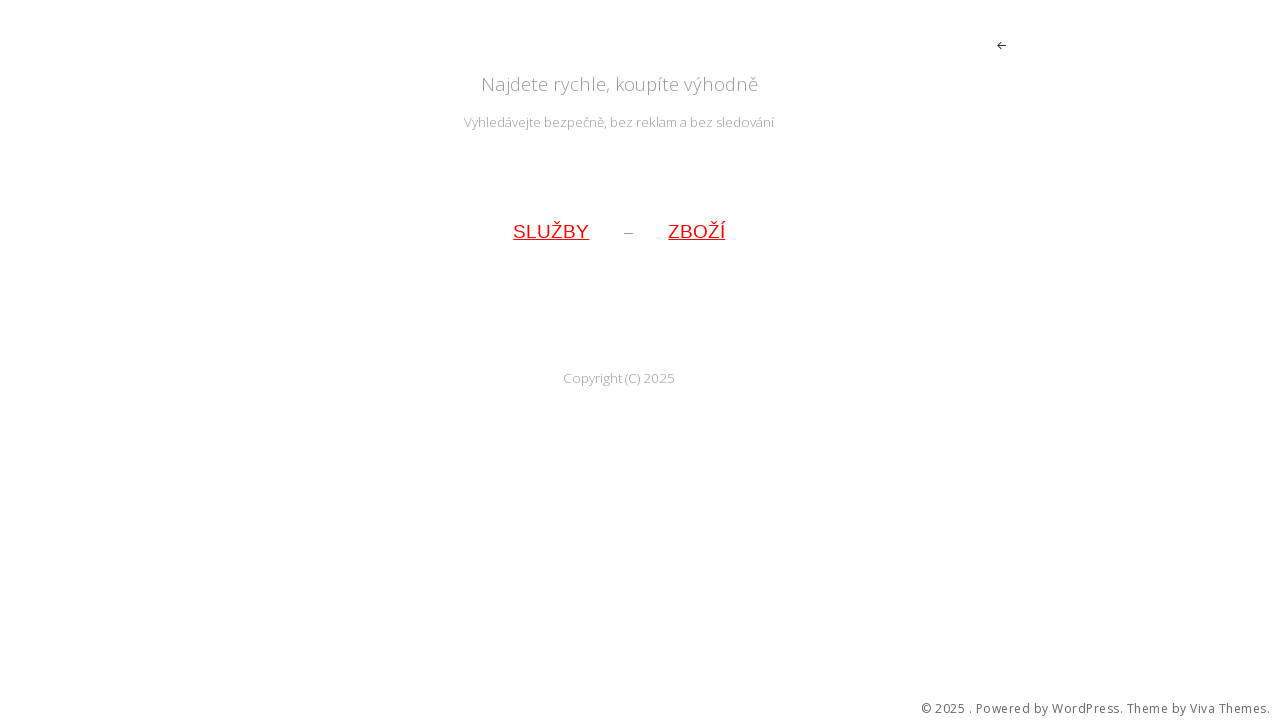

--- FILE ---
content_type: application/javascript
request_url: https://www.sluzby-zbozi.cz/wp-content/themes/soho-lite/js/customscripts.js?ver=1.0
body_size: 451
content:
jQuery(document).ready(function() {
    var hideWidth = '-73%'; //width that will be hidden
    var collapsibleEl = jQuery('.contentwrapper'); //collapsible element
        var buttonEl =  jQuery("button.collapse"); //button inside element
    jQuery(buttonEl).click(function()
    {
        var curwidth = jQuery(this).parent().offset(); //get offset value of the parent element
        if(curwidth.left>0) //compare margin-left value
        {
            //animate margin-left value to -490px
            jQuery(this).parent().animate({marginLeft: hideWidth}, 300 );
            jQuery(this).html('<span class="genericon genericon-next"></span>'); //change text of button
        }else{
            //animate margin-left value 0px
            jQuery(this).parent().animate({marginLeft: "0"}, 300 );
            jQuery(this).html('<span class="genericon genericon-previous"></span>'); //change text of button
        }
    });
    jQuery(".menu-button").click(function(){
        jQuery(".overlay").fadeToggle(400);
       jQuery(this).toggleClass('btn-open').toggleClass('change');
    });
    var sohobar = function() {
    	if (window.matchMedia('(max-width: 1120px)').matches) {
    		jQuery('#mainmenu, #secondarymenu, #menu-social, #leftbar').appendTo('.overlay');
      	} else {
    		jQuery('#mainmenu, #secondarymenu, #menu-social, #leftbar').appendTo('#headerin');
    	}
    };
      	jQuery(window).resize(sohobar);
      	sohobar();
});
